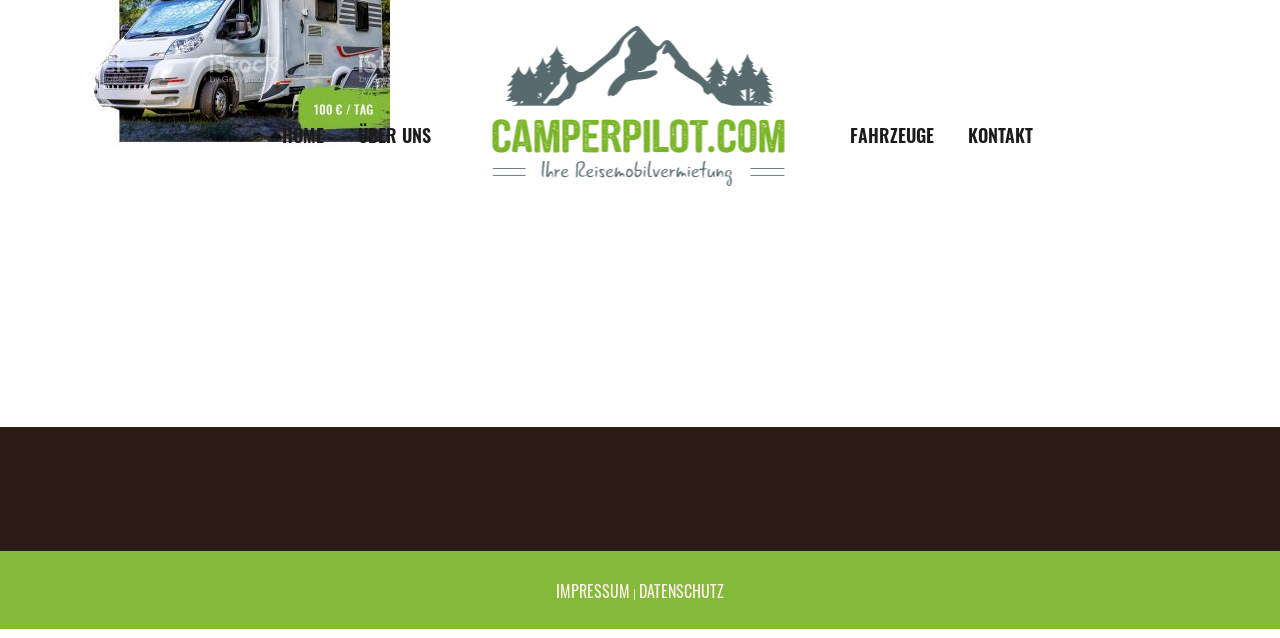

--- FILE ---
content_type: text/html; charset=UTF-8
request_url: https://www.camperpilot.com/home-7/fahrzeug2/
body_size: 5698
content:
	<!DOCTYPE html>
<html lang="de">
<head>
	<meta charset="UTF-8" />
	
				<meta name="viewport" content="width=device-width,initial-scale=1,user-scalable=no">
		            <link rel="shortcut icon" type="image/x-icon" href="https://www.camperpilot.com/wp-content/uploads/2018/02/favicon.png">
            <link rel="apple-touch-icon" href="https://www.camperpilot.com/wp-content/uploads/2018/02/favicon.png"/>
        
	<link rel="profile" href="http://gmpg.org/xfn/11" />
	<link rel="pingback" href="https://www.camperpilot.com/xmlrpc.php" />

	<meta name='robots' content='index, follow, max-image-preview:large, max-snippet:-1, max-video-preview:-1' />

	<!-- This site is optimized with the Yoast SEO plugin v22.5 - https://yoast.com/wordpress/plugins/seo/ -->
	<link media="all" href="https://www.camperpilot.com/wp-content/cache/autoptimize/css/autoptimize_9a6d96a89589bafd2580b04d6b17e463.css" rel="stylesheet"><title>fahrzeug2 - Reisemobilvermietung - Camperpilot</title>
	<link rel="canonical" href="https://www.camperpilot.com/home-7/fahrzeug2/" />
	<meta property="og:locale" content="de_DE" />
	<meta property="og:type" content="article" />
	<meta property="og:title" content="fahrzeug2 - Reisemobilvermietung - Camperpilot" />
	<meta property="og:url" content="https://www.camperpilot.com/home-7/fahrzeug2/" />
	<meta property="og:site_name" content="Reisemobilvermietung - Camperpilot" />
	<meta property="og:image" content="https://www.camperpilot.com/home-7/fahrzeug2" />
	<meta property="og:image:width" content="836" />
	<meta property="og:image:height" content="554" />
	<meta property="og:image:type" content="image/jpeg" />
	<meta name="twitter:card" content="summary_large_image" />
	<script type="application/ld+json" class="yoast-schema-graph">{"@context":"https://schema.org","@graph":[{"@type":"WebPage","@id":"https://www.camperpilot.com/home-7/fahrzeug2/","url":"https://www.camperpilot.com/home-7/fahrzeug2/","name":"fahrzeug2 - Reisemobilvermietung - Camperpilot","isPartOf":{"@id":"https://www.camperpilot.com/#website"},"primaryImageOfPage":{"@id":"https://www.camperpilot.com/home-7/fahrzeug2/#primaryimage"},"image":{"@id":"https://www.camperpilot.com/home-7/fahrzeug2/#primaryimage"},"thumbnailUrl":"https://www.camperpilot.com/wp-content/uploads/2015/04/fahrzeug2.jpg","datePublished":"2017-08-01T07:19:38+00:00","dateModified":"2017-08-01T07:19:38+00:00","breadcrumb":{"@id":"https://www.camperpilot.com/home-7/fahrzeug2/#breadcrumb"},"inLanguage":"de","potentialAction":[{"@type":"ReadAction","target":["https://www.camperpilot.com/home-7/fahrzeug2/"]}]},{"@type":"ImageObject","inLanguage":"de","@id":"https://www.camperpilot.com/home-7/fahrzeug2/#primaryimage","url":"https://www.camperpilot.com/wp-content/uploads/2015/04/fahrzeug2.jpg","contentUrl":"https://www.camperpilot.com/wp-content/uploads/2015/04/fahrzeug2.jpg","width":836,"height":554},{"@type":"BreadcrumbList","@id":"https://www.camperpilot.com/home-7/fahrzeug2/#breadcrumb","itemListElement":[{"@type":"ListItem","position":1,"name":"Startseite","item":"https://www.camperpilot.com/"},{"@type":"ListItem","position":2,"name":"Home","item":"https://www.camperpilot.com/"},{"@type":"ListItem","position":3,"name":"fahrzeug2"}]},{"@type":"WebSite","@id":"https://www.camperpilot.com/#website","url":"https://www.camperpilot.com/","name":"Reisemobilvermietung - Camperpilot","description":"Reisemobil online buchen","potentialAction":[{"@type":"SearchAction","target":{"@type":"EntryPoint","urlTemplate":"https://www.camperpilot.com/?s={search_term_string}"},"query-input":"required name=search_term_string"}],"inLanguage":"de"}]}</script>
	<!-- / Yoast SEO plugin. -->


<link rel="alternate" type="application/rss+xml" title="Reisemobilvermietung - Camperpilot &raquo; Feed" href="https://www.camperpilot.com/feed/" />
<link rel="alternate" type="application/rss+xml" title="Reisemobilvermietung - Camperpilot &raquo; Kommentar-Feed" href="https://www.camperpilot.com/comments/feed/" />
<link rel="alternate" type="application/rss+xml" title="Reisemobilvermietung - Camperpilot &raquo; fahrzeug2 Kommentar-Feed" href="https://www.camperpilot.com/home-7/fahrzeug2/feed/" />
















<link rel='stylesheet' id='bridge-style-dynamic-css' href='https://www.camperpilot.com/wp-content/themes/bridge/css/style_dynamic_callback.php' type='text/css' media='all' />

<link rel='stylesheet' id='bridge-style-dynamic-responsive-css' href='https://www.camperpilot.com/wp-content/themes/bridge/css/style_dynamic_responsive_callback.php' type='text/css' media='all' />





<script type="text/javascript" src="https://www.camperpilot.com/wp-includes/js/jquery/jquery.min.js" id="jquery-core-js"></script>

<script></script><link rel="https://api.w.org/" href="https://www.camperpilot.com/wp-json/" /><link rel="alternate" type="application/json" href="https://www.camperpilot.com/wp-json/wp/v2/media/15638" /><link rel="EditURI" type="application/rsd+xml" title="RSD" href="https://www.camperpilot.com/xmlrpc.php?rsd" />
<meta name="generator" content="WordPress 6.5.5" />
<link rel='shortlink' href='https://www.camperpilot.com/?p=15638' />
<link rel="alternate" type="application/json+oembed" href="https://www.camperpilot.com/wp-json/oembed/1.0/embed?url=https%3A%2F%2Fwww.camperpilot.com%2Fhome-7%2Ffahrzeug2%2F" />
<link rel="alternate" type="text/xml+oembed" href="https://www.camperpilot.com/wp-json/oembed/1.0/embed?url=https%3A%2F%2Fwww.camperpilot.com%2Fhome-7%2Ffahrzeug2%2F&#038;format=xml" />
<meta name="generator" content="Powered by WPBakery Page Builder - drag and drop page builder for WordPress."/>
<noscript><style> .wpb_animate_when_almost_visible { opacity: 1; }</style></noscript></head>

<body class="attachment attachment-template-default attachmentid-15638 attachment-jpeg bridge-core-3.1.6  qode-title-hidden qode-child-theme-ver-1.0.0 qode-theme-ver-30.4.1 qode-theme-bridge disabled_footer_top qode_header_in_grid wpb-js-composer js-comp-ver-7.5 vc_responsive" itemscope itemtype="http://schema.org/WebPage">



	<div class="ajax_loader"><div class="ajax_loader_1"><div class="pulse"></div></div></div>
	
<div class="wrapper">
	<div class="wrapper_inner">

    
		<!-- Google Analytics start -->
				<!-- Google Analytics end -->

		
	<header class=" centered_logo scroll_header_top_area  stick_with_left_right_menu transparent scrolled_not_transparent page_header">
	<div class="header_inner clearfix">
				<div class="header_top_bottom_holder">
			
			<div class="header_bottom clearfix" style=' background-color:rgba(255, 255, 255, 0);' >
								<div class="container">
					<div class="container_inner clearfix">
																												<nav class="main_menu drop_down left_side">
									<ul id="menu-top_menu" class=""><li id="nav-menu-item-15431" class="menu-item menu-item-type-post_type menu-item-object-page menu-item-home  narrow"><a href="https://www.camperpilot.com/" class=""><i class="menu_icon blank fa"></i><span>Home</span><span class="plus"></span></a></li>
<li id="nav-menu-item-15542" class="menu-item menu-item-type-custom menu-item-object-custom menu-item-home  narrow"><a href="https://www.camperpilot.com/#ueberuns" class=""><i class="menu_icon blank fa"></i><span>Über Uns</span><span class="plus"></span></a></li>
</ul>								</nav>
														<div class="header_inner_left">
																	<div class="mobile_menu_button">
		<span>
			<i class="qode_icon_font_awesome fa fa-bars " ></i>		</span>
	</div>
								<div class="logo_wrapper" >
	<div class="q_logo">
		<a itemprop="url" href="https://www.camperpilot.com/" >
             <img itemprop="image" class="normal" src="https://www.camperpilot.com/wp-content/uploads/2017/07/camperpilotlogo.png" alt="Logo"> 			 <img itemprop="image" class="light" src="https://www.camperpilot.com/wp-content/themes/bridge/img/logo.png" alt="Logo"/> 			 <img itemprop="image" class="dark" src="https://www.camperpilot.com/wp-content/themes/bridge/img/logo_black.png" alt="Logo"/> 			 <img itemprop="image" class="sticky" src="https://www.camperpilot.com/wp-content/uploads/2017/07/camperpilotlogo.png" alt="Logo"/> 			 <img itemprop="image" class="mobile" src="https://www.camperpilot.com/wp-content/uploads/2017/07/camperpilotlogo.png" alt="Logo"/> 					</a>
	</div>
	</div>															</div>
															<nav class="main_menu drop_down right_side">
									<ul id="menu-menue-rechts" class=""><li id="nav-menu-item-15671" class="menu-item menu-item-type-custom menu-item-object-custom menu-item-home menu-item-has-children  has_sub narrow"><a href="https://www.camperpilot.com/#reisemobile" class=""><i class="menu_icon blank fa"></i><span>Fahrzeuge</span><span class="plus"></span></a>
<div class="second"><div class="inner"><ul>
	<li id="nav-menu-item-16016" class="menu-item menu-item-type-post_type menu-item-object-page "><a href="https://www.camperpilot.com/buerstner/" class=""><i class="menu_icon blank fa"></i><span>Bürstner</span><span class="plus"></span></a></li>
	<li id="nav-menu-item-15751" class="menu-item menu-item-type-post_type menu-item-object-page "><a href="https://www.camperpilot.com/ducato/" class=""><i class="menu_icon blank fa"></i><span>Ducato</span><span class="plus"></span></a></li>
	<li id="nav-menu-item-16054" class="menu-item menu-item-type-post_type menu-item-object-page "><a href="https://www.camperpilot.com/knaus-sky-wave/" class=""><i class="menu_icon blank fa"></i><span>Knaus Sky Wave</span><span class="plus"></span></a></li>
</ul></div></div>
</li>
<li id="nav-menu-item-15599" class="menu-item menu-item-type-custom menu-item-object-custom menu-item-home  narrow"><a href="https://www.camperpilot.com/#kontakt" class=""><i class="menu_icon blank fa"></i><span>Kontakt</span><span class="plus"></span></a></li>
</ul>								</nav>
														<nav class="mobile_menu">
	<ul><li id="mobile-menu-item-15431" class="menu-item menu-item-type-post_type menu-item-object-page menu-item-home "><a href="https://www.camperpilot.com/" class=""><span>Home</span></a><span class="mobile_arrow"><i class="fa fa-angle-right"></i><i class="fa fa-angle-down"></i></span></li>
<li id="mobile-menu-item-15542" class="menu-item menu-item-type-custom menu-item-object-custom menu-item-home "><a href="https://www.camperpilot.com/#ueberuns" class=""><span>Über Uns</span></a><span class="mobile_arrow"><i class="fa fa-angle-right"></i><i class="fa fa-angle-down"></i></span></li>
<li id="mobile-menu-item-15671" class="menu-item menu-item-type-custom menu-item-object-custom menu-item-home menu-item-has-children  has_sub"><a href="https://www.camperpilot.com/#reisemobile" class=""><span>Fahrzeuge</span></a><span class="mobile_arrow"><i class="fa fa-angle-right"></i><i class="fa fa-angle-down"></i></span>
<ul class="sub_menu">
	<li id="mobile-menu-item-16016" class="menu-item menu-item-type-post_type menu-item-object-page "><a href="https://www.camperpilot.com/buerstner/" class=""><span>Bürstner</span></a><span class="mobile_arrow"><i class="fa fa-angle-right"></i><i class="fa fa-angle-down"></i></span></li>
	<li id="mobile-menu-item-15751" class="menu-item menu-item-type-post_type menu-item-object-page "><a href="https://www.camperpilot.com/ducato/" class=""><span>Ducato</span></a><span class="mobile_arrow"><i class="fa fa-angle-right"></i><i class="fa fa-angle-down"></i></span></li>
	<li id="mobile-menu-item-16054" class="menu-item menu-item-type-post_type menu-item-object-page "><a href="https://www.camperpilot.com/knaus-sky-wave/" class=""><span>Knaus Sky Wave</span></a><span class="mobile_arrow"><i class="fa fa-angle-right"></i><i class="fa fa-angle-down"></i></span></li>
</ul>
</li>
<li id="mobile-menu-item-15599" class="menu-item menu-item-type-custom menu-item-object-custom menu-item-home "><a href="https://www.camperpilot.com/#kontakt" class=""><span>Kontakt</span></a><span class="mobile_arrow"><i class="fa fa-angle-right"></i><i class="fa fa-angle-down"></i></span></li>
</ul></nav>
																				</div>
					</div>
									</div>
			</div>
		</div>

</header>	<a id="back_to_top" href="#">
        <span class="fa-stack">
            <i class="qode_icon_font_awesome fa fa-arrow-up " ></i>        </span>
	</a>
	
	
    
    	
    
    <div class="content ">
        <div class="content_inner  ">
    						<div class="container">
            			<div class="container_inner default_template_holder clearfix page_container_inner" >
																				<p class="attachment"><a href='https://www.camperpilot.com/wp-content/uploads/2015/04/fahrzeug2.jpg'><img fetchpriority="high" decoding="async" width="300" height="199" src="https://www.camperpilot.com/wp-content/uploads/2015/04/fahrzeug2-300x199.jpg" class="attachment-medium size-medium" alt="" srcset="https://www.camperpilot.com/wp-content/uploads/2015/04/fahrzeug2-300x199.jpg 300w, https://www.camperpilot.com/wp-content/uploads/2015/04/fahrzeug2-768x509.jpg 768w, https://www.camperpilot.com/wp-content/uploads/2015/04/fahrzeug2-700x464.jpg 700w, https://www.camperpilot.com/wp-content/uploads/2015/04/fahrzeug2.jpg 836w" sizes="(max-width: 300px) 100vw, 300px" /></a></p>
														 
																				
		</div>
        	</div>
						<div class="content_bottom" >
					</div>
				
	</div>
</div>



	<footer >
		<div class="footer_inner clearfix">
				<div class="footer_top_holder">
            			<div class="footer_top">
								<div class="container">
					<div class="container_inner">
																	<div class="four_columns clearfix">
								<div class="column1 footer_col1">
									<div class="column_inner">
																			</div>
								</div>
								<div class="column2 footer_col2">
									<div class="column_inner">
																			</div>
								</div>
								<div class="column3 footer_col3">
									<div class="column_inner">
																			</div>
								</div>
								<div class="column4 footer_col4">
									<div class="column_inner">
																			</div>
								</div>
							</div>
															</div>
				</div>
							</div>
					</div>
							<div class="footer_bottom_holder">
                									<div class="footer_bottom">
							<div class="textwidget"><div class="separator  transparent center  " style="margin-top: 28px;margin-bottom: 0px;"></div>

<a href="https://www.camperpilot.com/impressum/">Impressum</a> | <a href="https://www.camperpilot.com/datenschutz/">Datenschutz</a></div>
					</div>
								</div>
				</div>
	</footer>
		
</div>
</div>
<script type="text/html" id="wpb-modifications"> window.wpbCustomElement = 1; </script>
<script type="text/javascript" id="contact-form-7-js-extra">
/* <![CDATA[ */
var wpcf7 = {"api":{"root":"https:\/\/www.camperpilot.com\/wp-json\/","namespace":"contact-form-7\/v1"},"cached":"1"};
/* ]]> */
</script>




<script type="text/javascript" src="https://www.camperpilot.com/wp-includes/js/dist/vendor/wp-polyfill-inert.min.js" id="wp-polyfill-inert-js"></script>
<script type="text/javascript" src="https://www.camperpilot.com/wp-includes/js/dist/vendor/regenerator-runtime.min.js" id="regenerator-runtime-js"></script>
<script type="text/javascript" src="https://www.camperpilot.com/wp-includes/js/dist/vendor/wp-polyfill.min.js" id="wp-polyfill-js"></script>
<script type="text/javascript" src="https://www.camperpilot.com/wp-includes/js/dist/dom-ready.min.js" id="wp-dom-ready-js"></script>
<script type="text/javascript" src="https://www.camperpilot.com/wp-includes/js/dist/hooks.min.js" id="wp-hooks-js"></script>
<script type="text/javascript" src="https://www.camperpilot.com/wp-includes/js/dist/i18n.min.js" id="wp-i18n-js"></script>
<script type="text/javascript" id="wp-i18n-js-after">
/* <![CDATA[ */
wp.i18n.setLocaleData( { 'text direction\u0004ltr': [ 'ltr' ] } );
/* ]]> */
</script>
<script type="text/javascript" id="wp-a11y-js-translations">
/* <![CDATA[ */
( function( domain, translations ) {
	var localeData = translations.locale_data[ domain ] || translations.locale_data.messages;
	localeData[""].domain = domain;
	wp.i18n.setLocaleData( localeData, domain );
} )( "default", {"translation-revision-date":"2025-02-11 18:39:37+0000","generator":"GlotPress\/4.0.1","domain":"messages","locale_data":{"messages":{"":{"domain":"messages","plural-forms":"nplurals=2; plural=n != 1;","lang":"de"},"Notifications":["Benachrichtigungen"]}},"comment":{"reference":"wp-includes\/js\/dist\/a11y.js"}} );
/* ]]> */
</script>
<script type="text/javascript" src="https://www.camperpilot.com/wp-includes/js/dist/a11y.min.js" id="wp-a11y-js"></script>





<script type="text/javascript" id="jquery-ui-datepicker-js-after">
/* <![CDATA[ */
jQuery(function(jQuery){jQuery.datepicker.setDefaults({"closeText":"Schlie\u00dfen","currentText":"Heute","monthNames":["Januar","Februar","M\u00e4rz","April","Mai","Juni","Juli","August","September","Oktober","November","Dezember"],"monthNamesShort":["Jan.","Feb.","M\u00e4rz","Apr.","Mai","Juni","Juli","Aug.","Sep.","Okt.","Nov.","Dez."],"nextText":"Weiter","prevText":"Vorherige","dayNames":["Sonntag","Montag","Dienstag","Mittwoch","Donnerstag","Freitag","Samstag"],"dayNamesShort":["So.","Mo.","Di.","Mi.","Do.","Fr.","Sa."],"dayNamesMin":["S","M","D","M","D","F","S"],"dateFormat":"d. MM yy","firstDay":1,"isRTL":false});});
/* ]]> */
</script>
































<script type="text/javascript" id="mediaelement-core-js-before">
/* <![CDATA[ */
var mejsL10n = {"language":"de","strings":{"mejs.download-file":"Datei herunterladen","mejs.install-flash":"Du verwendest einen Browser, der nicht den Flash-Player aktiviert oder installiert hat. Bitte aktiviere dein Flash-Player-Plugin oder lade die neueste Version von https:\/\/get.adobe.com\/flashplayer\/ herunter","mejs.fullscreen":"Vollbild","mejs.play":"Abspielen","mejs.pause":"Pause","mejs.time-slider":"Zeit-Schieberegler","mejs.time-help-text":"Benutze die Pfeiltasten Links\/Rechts, um 1 Sekunde vorzuspringen, und die Pfeiltasten Hoch\/Runter, um 10 Sekunden vorzuspringen.","mejs.live-broadcast":"Live-\u00dcbertragung","mejs.volume-help-text":"Pfeiltasten Hoch\/Runter benutzen, um die Lautst\u00e4rke zu regeln.","mejs.unmute":"Laut schalten","mejs.mute":"Stumm","mejs.volume-slider":"Lautst\u00e4rkeregler","mejs.video-player":"Video-Player","mejs.audio-player":"Audio-Player","mejs.captions-subtitles":"Beschriftungen\/Untertitel","mejs.captions-chapters":"Kapitel","mejs.none":"Keine","mejs.afrikaans":"Afrikaans","mejs.albanian":"Albanisch","mejs.arabic":"Arabisch","mejs.belarusian":"Wei\u00dfrussisch","mejs.bulgarian":"Bulgarisch","mejs.catalan":"Katalanisch","mejs.chinese":"Chinesisch","mejs.chinese-simplified":"Chinesisch (Vereinfacht)","mejs.chinese-traditional":"Chinesisch (Traditionell)","mejs.croatian":"Kroatisch","mejs.czech":"Tschechisch","mejs.danish":"D\u00e4nisch","mejs.dutch":"Niederl\u00e4ndisch","mejs.english":"Englisch","mejs.estonian":"Estnisch","mejs.filipino":"Filipino","mejs.finnish":"Finnisch","mejs.french":"Franz\u00f6sisch","mejs.galician":"Galicisch","mejs.german":"Deutsch","mejs.greek":"Griechisch","mejs.haitian-creole":"Haitianisches Kreolisch","mejs.hebrew":"Hebr\u00e4isch","mejs.hindi":"Hindi","mejs.hungarian":"Ungarisch","mejs.icelandic":"Isl\u00e4ndisch","mejs.indonesian":"Indonesisch","mejs.irish":"Irisch","mejs.italian":"Italienisch","mejs.japanese":"Japanisch","mejs.korean":"Koreanisch","mejs.latvian":"Lettisch","mejs.lithuanian":"Litauisch","mejs.macedonian":"Mazedonisch","mejs.malay":"Malaiisch","mejs.maltese":"Maltesisch","mejs.norwegian":"Norwegisch","mejs.persian":"Persisch","mejs.polish":"Polnisch","mejs.portuguese":"Portugiesisch","mejs.romanian":"Rum\u00e4nisch","mejs.russian":"Russisch","mejs.serbian":"Serbisch","mejs.slovak":"Slowakisch","mejs.slovenian":"Slowenisch","mejs.spanish":"Spanisch","mejs.swahili":"Suaheli","mejs.swedish":"Schwedisch","mejs.tagalog":"Tagalog","mejs.thai":"Thail\u00e4ndisch","mejs.turkish":"T\u00fcrkisch","mejs.ukrainian":"Ukrainisch","mejs.vietnamese":"Vietnamesisch","mejs.welsh":"Walisisch","mejs.yiddish":"Jiddisch"}};
/* ]]> */
</script>


<script type="text/javascript" id="mediaelement-js-extra">
/* <![CDATA[ */
var _wpmejsSettings = {"pluginPath":"\/wp-includes\/js\/mediaelement\/","classPrefix":"mejs-","stretching":"responsive","audioShortcodeLibrary":"mediaelement","videoShortcodeLibrary":"mediaelement"};
/* ]]> */
</script>








<script type="text/javascript" src="https://www.camperpilot.com/wp-content/themes/bridge/js/default_dynamic_callback.php" id="bridge-default-dynamic-js"></script>
<script type="text/javascript" id="bridge-default-js-extra">
/* <![CDATA[ */
var QodeAdminAjax = {"ajaxurl":"https:\/\/www.camperpilot.com\/wp-admin\/admin-ajax.php"};
var qodeGlobalVars = {"vars":{"qodeAddingToCartLabel":"Adding to Cart...","page_scroll_amount_for_sticky":"","commentSentLabel":"Comment has been sent!"}};
/* ]]> */
</script>



<script type="text/javascript" id="qode-like-js-extra">
/* <![CDATA[ */
var qodeLike = {"ajaxurl":"https:\/\/www.camperpilot.com\/wp-admin\/admin-ajax.php"};
/* ]]> */
</script>

<script type="text/javascript" src="https://www.google.com/recaptcha/api.js?render=6LeiD7AUAAAAAB5YdedMRFAT1bACD3-eItAeNT2k&amp;ver=3.0" id="google-recaptcha-js"></script>
<script type="text/javascript" id="wpcf7-recaptcha-js-extra">
/* <![CDATA[ */
var wpcf7_recaptcha = {"sitekey":"6LeiD7AUAAAAAB5YdedMRFAT1bACD3-eItAeNT2k","actions":{"homepage":"homepage","contactform":"contactform"}};
/* ]]> */
</script>

<script></script><script defer src="https://www.camperpilot.com/wp-content/cache/autoptimize/js/autoptimize_720844da5705d94e78c0be8fb5571ec4.js"></script></body>
</html>
<!--
Performance optimized by W3 Total Cache. Learn more: https://www.boldgrid.com/w3-total-cache/

Object Caching 5/150 objects using Disk
Page Caching using Disk: Enhanced 

Served from: www.camperpilot.com @ 2025-03-24 21:17:30 by W3 Total Cache
-->